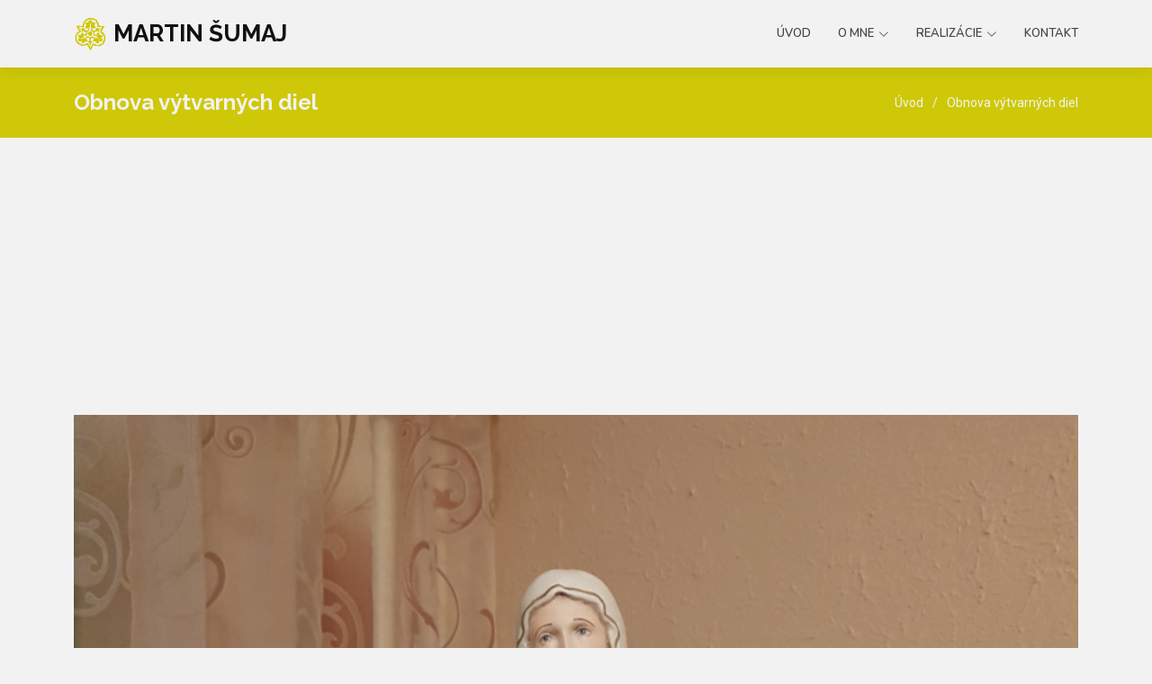

--- FILE ---
content_type: text/html; charset=UTF-8
request_url: https://www.sumaj.sk/obnova_vytvarnych_diel/panna_maria_lurdska/
body_size: 3837
content:

    


			
			
			<!DOCTYPE html>
<html lang="en">

<head>	
		<!-- Global site tag (gtag.js) - Google Analytics -->
			<script async src="https://www.googletagmanager.com/gtag/js?id=G-QLT1XSGFZE"></script>
			<script>
			  window.dataLayer = window.dataLayer || [];
			  function gtag(){dataLayer.push(arguments);}
			  gtag('js', new Date());

			  gtag('config', 'G-QLT1XSGFZE');
			</script>


  <meta charset="utf-8">
  <meta content="width=device-width, initial-scale=1.0" name="viewport">
  <title>Panna Mária Lurdská - Obnova výtvarných diel - Šumaj | Reštaurovanie pamiatok</title>
  <meta name="description" content="">
  <meta name="keywords" content="">

  <!-- Favicons -->
  <link href="../../assets/img/favicon.png" rel="icon">
  <link href="../../assets/img/apple-touch-icon.png" rel="apple-touch-icon">

  <!-- Fonts -->
  <link href="https://fonts.googleapis.com" rel="preconnect">
  <link href="https://fonts.gstatic.com" rel="preconnect" crossorigin>
  <link href="https://fonts.googleapis.com/css2?family=Roboto:ital,wght@0,100;0,300;0,400;0,500;0,700;0,900;1,100;1,300;1,400;1,500;1,700;1,900&family=Raleway:ital,wght@0,100;0,200;0,300;0,400;0,500;0,600;0,700;0,800;0,900;1,100;1,200;1,300;1,400;1,500;1,600;1,700;1,800;1,900&family=Nunito:ital,wght@0,200;0,300;0,400;0,500;0,600;0,700;0,800;0,900;1,200;1,300;1,400;1,500;1,600;1,700;1,800;1,900&display=swap" rel="stylesheet">

  <!-- Vendor CSS Files -->
  <link href="../../assets/vendor/bootstrap/css/bootstrap.min.css" rel="stylesheet">
  <link href="../../assets/vendor/bootstrap-icons/bootstrap-icons.css" rel="stylesheet">
  <link href="../../assets/vendor/aos/aos.css" rel="stylesheet">
  <link href="../../assets/vendor/glightbox/css/glightbox.min.css" rel="stylesheet">
  <link href="../../assets/vendor/swiper/swiper-bundle.min.css" rel="stylesheet">

  <!-- Main CSS File -->
  <link href="../../assets/css/main.css" rel="stylesheet">

  <!-- =======================================================
  * Template Name: Company
  * Template URL: https://bootstrapmade.com/company-free-html-bootstrap-template/
  * Updated: Aug 07 2024 with Bootstrap v5.3.3
  * Author: BootstrapMade.com
  * License: https://bootstrapmade.com/license/
  ======================================================== -->
</head>

<body class="index-page">

	
		<!-- TOPLIST -->
		<div style="display:none">
			<a href="https://www.toplist.cz/"><img src="https://toplist.cz/count.asp?id=1216970" alt="TOPlist"></a>
		</div>
<!--[if IE 6]>
				<div id="ie_message">
					<div><strong>Prepáčte</strong>,<br> ale pre správne zobrazenie stránky <strong>Šumaj | Reštaurovanie pamiatok</strong> máte zastaranú verziu internetového prehliadača.</div>
					<div><br><a href="https://www.microsoft.com/slovakia/windows/internet-explorer/worldwide-sites.aspx" title="download ie">Tu si môžete stiahnuť novšiu verziu prehliadača Internet Explorer</a></div>
				</div>
			<![endif]-->
			
<header id="header" class="header d-flex align-items-center sticky-top">
    <div class="container position-relative d-flex align-items-center">

      <a href="../../" class="logo d-flex align-items-center me-auto">
        <!-- Uncomment the line below if you also wish to use an image logo -->
        <img src="../../assets/img/logo.png" alt="">
        <h1 class="sitename">Martin Šumaj</h1>
      </a>

      <nav id="navmenu" class="navmenu">
        <ul>
          <li><a href="../../">Úvod</a></li>
          <li class="dropdown"><a href="#"><span>O mne</span> <i class="bi bi-chevron-down toggle-dropdown"></i></a>
            <ul>
              <li><a href="../../studium">Štúdium</a></li>
              <li><a href="../../predmet_cinnosti">Predmet činnosti</a></li>
              <li><a href="../../specializacia">Špecializácia</a></li>
              </li>
            </ul>
          </li>
              <li class="dropdown"><a href="#"><span>Realizácie</span> <i class="bi bi-chevron-down toggle-dropdown"></i></a>
                <ul>
                  <li><a href="../../restaurovanie_kamennej_sochy">Reštaurovanie kamennej sochy</a></li>
                  <li><a href="../../restaurovanie_drevenej_sochy">Reštaurovanie drevenej sochy</a></li>
                  <li><a href="../../obnova_vytvarnych_diel">Obnova výtvarných diel</a></li>
                </ul>
          <li><a href="../../kontakt">Kontakt</a></li>
        </ul>
        <i class="mobile-nav-toggle d-xl-none bi bi-list"></i>
      </nav>



    </div>
  </header>

  <main class="main">     <!-- Page Title -->
    <div class="page-title accent-background">
      <div class="container d-lg-flex justify-content-between align-items-center">
        <h1 class="mb-2 mb-lg-0">Obnova výtvarných diel</h1>
        <nav class="breadcrumbs">
          <ol>
            <li><a href="../../">Úvod</a></li>
            <li class="current"><a href="../../obnova_vytvarnych_diel">Obnova výtvarných diel</a></li>
          </ol>
        </nav>
      </div>
    </div><!-- End Page Title -->
            	
	
	
	
	
	    <!-- Portfolio Details Section -->
    <section id="portfolio-details" class="portfolio-details section">

      <div class="container" data-aos="fade-up">

        <div class="portfolio-details-slider swiper init-swiper">
          <script type="application/json" class="swiper-config">
            {
              "loop": true,
              "speed": 600,
              "autoplay": {
                "delay": 5000
              },
              "slidesPerView": "auto",
              "navigation": {
                "nextEl": ".swiper-button-next",
                "prevEl": ".swiper-button-prev"
              },
              "pagination": {
                "el": ".swiper-pagination",
                "type": "bullets",
                "clickable": true
              }
            }
          </script>
          <div class="swiper-wrapper align-items-center">
<div class="swiper-slide">
		<img class="sub_img" src="../../content/obnova_vytvarnych_diel/7-panna_maria_lurdska-595.jpg" alt="Panna Mária Lurdská stav po obnove" >
                </div><div class="swiper-slide">
		<img class="sub_img" src="../../content/obnova_vytvarnych_diel/7-panna_maria_lurdska-703.jpg" alt="Panna Mária Lurdská stav pred obnovou" >
                </div>

          </div>
          <div class="swiper-button-prev"></div>
          <div class="swiper-button-next"></div>
          <div class="swiper-pagination"></div>
        </div>

        <div class="row justify-content-between gy-4 mt-4">

          <div class="col-lg-8" data-aos="fade-up">
            <div class="portfolio-description">
              <h2>Panna Mária Lurdská</h2>
<!-- 
              <p>
                Autem ipsum nam porro corporis rerum. Quis eos dolorem eos itaque inventore commodi labore quia quia. Exercitationem repudiandae officiis neque suscipit non officia eaque itaque enim. Voluptatem officia accusantium nesciunt est omnis tempora consectetur dignissimos. Sequi nulla at esse enim cum deserunt eius.
              </p>
              <p>
                Amet consequatur qui dolore veniam voluptatem voluptatem sit. Non aspernatur atque natus ut cum nam et. Praesentium error dolores rerum minus sequi quia veritatis eum. Eos et doloribus doloremque nesciunt molestiae laboriosam.
              </p>

              <div class="testimonial-item">
                <p>
                  <i class="bi bi-quote quote-icon-left"></i>
                  <span>Export tempor illum tamen malis malis eram quae irure esse labore quem cillum quid cillum eram malis quorum velit fore eram velit sunt aliqua noster fugiat irure amet legam anim culpa.</span>
                  <i class="bi bi-quote quote-icon-right"></i>
                </p>
                <div>
                  <img src="../../assets/img/testimonials/testimonials-2.jpg" class="testimonial-img" alt="">
                  <h3>Sara Wilsson</h3>
                  <h4>Designer</h4>
                </div>
              </div>

              <p>
                Impedit ipsum quae et aliquid doloribus et voluptatem quasi. Perspiciatis occaecati earum et magnam animi. Quibusdam non qui ea vitae suscipit vitae sunt. Repudiandae incidunt cumque minus deserunt assumenda tempore. Delectus voluptas necessitatibus est.
              </p>

              <p>
                Sunt voluptatum sapiente facilis quo odio aut ipsum repellat debitis. Molestiae et autem libero. Explicabo et quod necessitatibus similique quis dolor eum. Numquam eaque praesentium rem et qui nesciunt.
              </p>
-->
            </div>
          </div>

          <div class="col-lg-3" data-aos="fade-up" data-aos-delay="100">
            <div class="portfolio-info">
              <h3>Informácie o projekte</h3>
              <ul>
                <li><strong>Materiál</strong>sádra</li>
                <li><strong>Technika</strong>odliatok, polychrómia</li>
                <li><strong>Typ pamiatky</strong>drobná plastika</li>
                <li><strong>Problematika</strong>rekonštrukcia polychrómie</li>
                <li><strong>Dátum</strong>2018</li>
                <!--<li><strong>Project URL</strong> <a href="#">www.example.com</a></li>
                <li><a href="#" class="btn-visit align-self-start">Visit Website</a></li>-->
              </ul>
            </div>
          </div>

        </div>

      </div>

    </section><!-- /Portfolio Details Section --> 


  </main>
  
 <footer id="footer" class="footer dark-background">

    <div class="container footer-top">
      <div class="row gy-4">
        <div class="col-lg-4 col-md-6 footer-about">
          <a href="index.html" class="logo d-flex align-items-center">
            <span class="sitename">Mgr. art. Martin Šumaj</span>
          </a>
          <div class="footer-contact pt-3">
            <p>Partizánska 2920/6</p>
            <p>911 01 Trenčín</p>
            <p class="mt-3"><strong>Tel.:</strong> <span>0911 58 78 98</span></p>
            <p><strong>Email:</strong> <span>martin.sumaj@gmail.com</span></p>
          </div>
        </div>

      </div>
    </div>

    <div class="container copyright text-center mt-4">
      <p><a class="admin_link" href="http://www.sumaj.sk/admin.php">©</a> <span>Copyright</span> <strong class="px-1 sitename">Martin Šumaj</strong> <span>All Rights Reserved</span></p>
      <div class="credits">
        <!-- All the links in the footer should remain intact. -->
        <!-- You can delete the links only if you have purchased the pro version. -->
        <!-- Licensing information: https://bootstrapmade.com/license/ -->
        <!-- Purchase the pro version with working PHP/AJAX contact form: [buy-url] -->
        Designed by <a href="https://bootstrapmade.com/">BootstrapMade</a> Distributed by <a href=“https://themewagon.com>ThemeWagon
      </div>
    </div>

  </footer>

  <!-- Scroll Top -->
  <a href="#" id="scroll-top" class="scroll-top d-flex align-items-center justify-content-center"><i class="bi bi-arrow-up-short"></i></a>

  <!-- Preloader -->
  <div id="preloader"></div>

  <!-- Vendor JS Files -->
  <script src="../../assets/vendor/bootstrap/js/bootstrap.bundle.min.js"></script>
  <script src="../../assets/vendor/php-email-form/validate.js"></script>
  <script src="../../assets/vendor/aos/aos.js"></script>
  <script src="../../assets/vendor/glightbox/js/glightbox.min.js"></script>
  <script src="../../assets/vendor/imagesloaded/imagesloaded.pkgd.min.js"></script>
  <script src="../../assets/vendor/isotope-layout/isotope.pkgd.min.js"></script>
  <script src="../../assets/vendor/waypoints/noframework.waypoints.js"></script>
  <script src="../../assets/vendor/swiper/swiper-bundle.min.js"></script>

  <!-- Main JS File -->
  <script src="../../assets/js/main.js"></script>

</body>

</html>
    



--- FILE ---
content_type: text/css
request_url: https://www.sumaj.sk/assets/css/main.css
body_size: 8372
content:
/**
* Template Name: Company
* Template URL: https://bootstrapmade.com/company-free-html-bootstrap-template/
* Updated: Aug 07 2024 with Bootstrap v5.3.3
* Author: BootstrapMade.com
* License: https://bootstrapmade.com/license/
*/

/*--------------------------------------------------------------
# Font & Color Variables
# Help: https://bootstrapmade.com/color-system/
--------------------------------------------------------------*/
/* Fonts */
:root {
  --default-font: "Roboto",  system-ui, -apple-system, "Segoe UI", Roboto, "Helvetica Neue", Arial, "Noto Sans", "Liberation Sans", sans-serif, "Apple Color Emoji", "Segoe UI Emoji", "Segoe UI Symbol", "Noto Color Emoji";
  --heading-font: "Raleway",  sans-serif;
  --nav-font: "Nunito",  sans-serif;
}

/* Global Colors - The following color variables are used throughout the website. Updating them here will change the color scheme of the entire website */
:root { 
  --background-color: #f2f2f2; /* Background color for the entire website, including individual sections */
  --default-color: #444444; /* Default color used for the majority of the text content across the entire website */
  --heading-color: #111111; /* Color for headings, subheadings and title throughout the website */
  --accent-color: #cec808; /* Accent color that represents your brand on the website. It's used for buttons, links, and other elements that need to stand out */
  --surface-color: #f2f2f2; /* The surface color is used as a background of boxed elements within sections, such as cards, icon boxes, or other elements that require a visual separation from the global background. */
  --contrast-color: #f2f2f2; /* Contrast color for text, ensuring readability against backgrounds of accent, heading, or default colors. */
}

/* Nav Menu Colors - The following color variables are used specifically for the navigation menu. They are separate from the global colors to allow for more customization options */
:root {
  --nav-color: #444444;  /* The default color of the main navmenu links */
  --nav-hover-color: #cec808; /* Applied to main navmenu links when they are hovered over or active */
  --nav-mobile-background-color: #f2f2f2; /* Used as the background color for mobile navigation menu */
  --nav-dropdown-background-color: #f2f2f2; /* Used as the background color for dropdown items that appear when hovering over primary navigation items */
  --nav-dropdown-color: #444444; /* Used for navigation links of the dropdown items in the navigation menu. */
  --nav-dropdown-hover-color: #cec808; /* Similar to --nav-hover-color, this color is applied to dropdown navigation links when they are hovered over. */
}

/* Color Presets - These classes override global colors when applied to any section or element, providing reuse of the sam color scheme. */

.light-background {
  --background-color: #f7f7f7;
  --surface-color: #f2f2f2;
}

.dark-background {
  --background-color: #060606;
  --default-color: #f2f2f2;
  --heading-color: #f2f2f2;
  --surface-color: #252525;
  --contrast-color: #f2f2f2;
}

.accent-background {
  --background-color: #cec808;
  --default-color: #f2f2f2;
  --heading-color: #f2f2f2;
  --accent-color: #f2f2f2;
  --surface-color: #2ae149;
  --contrast-color: #f2f2f2;
}

/* Smooth scroll */
:root {
  scroll-behavior: smooth;
}

/*--------------------------------------------------------------
# General Styling & Shared Classes
--------------------------------------------------------------*/
body {
  color: var(--default-color);
  background-color: var(--background-color);
  font-family: var(--default-font);
}

a {
  color: var(--accent-color);
  text-decoration: none;
  transition: 0.3s;
}

a:hover {
  color: color-mix(in srgb, var(--accent-color), transparent 25%);
  text-decoration: none;
}

h1,
h2,
h3,
h4,
h5,
h6 {
  color: var(--heading-color);
  font-family: var(--heading-font);
}

/* PHP Email Form Messages
------------------------------*/
.php-email-form .error-message {
  display: none;
  background: #df1529;
  color: #ffffff;
  text-align: left;
  padding: 15px;
  margin-bottom: 24px;
  font-weight: 600;
}

.php-email-form .sent-message {
  display: none;
  color: #ffffff;
  background: #059652;
  text-align: center;
  padding: 15px;
  margin-bottom: 24px;
  font-weight: 600;
}

.php-email-form .loading {
  display: none;
  background: var(--surface-color);
  text-align: center;
  padding: 15px;
  margin-bottom: 24px;
}

.php-email-form .loading:before {
  content: "";
  display: inline-block;
  border-radius: 50%;
  width: 24px;
  height: 24px;
  margin: 0 10px -6px 0;
  border: 3px solid var(--accent-color);
  border-top-color: var(--surface-color);
  animation: php-email-form-loading 1s linear infinite;
}

@keyframes php-email-form-loading {
  0% {
    transform: rotate(0deg);
  }

  100% {
    transform: rotate(360deg);
  }
}

/*--------------------------------------------------------------
# Global Header
--------------------------------------------------------------*/
.header {
  color: var(--default-color);
  background-color: var(--background-color);
  padding: 10px 0;
  transition: all 0.5s;
  z-index: 997;
  box-shadow: 0px 0 18px rgba(0, 0, 0, 0.1);
}

.header .logo {
  line-height: 1;
}

.header .logo img {
  max-height: 36px;
  margin-right: 8px;
}

.header .logo h1 {
  font-size: 26px;
  margin: 0;
  font-weight: 700;
  text-transform: uppercase;
  color: var(--heading-color);
}

.header .logo span {
  color: var(--accent-color);
  font-size: 26px;
  font-weight: 700;
}

.header .header-social-links {
  padding: 0 0 0 15px;
}

.header .header-social-links a {
  color: color-mix(in srgb, var(--default-color), transparent 40%);
  padding-left: 10px;
  display: inline-block;
  transition: 0.3s;
  font-size: 16px;
}

.header .header-social-links a:hover {
  color: var(--accent-color);
}

.header .header-social-links a i {
  line-height: 0px;
}

@media (max-width: 1200px) {
  .header .logo {
    order: 1;
  }

  .header .logo h1 {
    font-size: 24px;
  }

  .header .header-social-links {
    order: 2;
    padding: 0 15px 0 0;
  }

  .header .navmenu {
    order: 3;
  }
}

/*--------------------------------------------------------------
# Navigation Menu
--------------------------------------------------------------*/
/* Navmenu - Desktop */
@media (min-width: 1200px) {
  .navmenu {
    padding: 0;
  }

  .navmenu ul {
    margin: 0;
    padding: 0;
    display: flex;
    list-style: none;
    align-items: center;
  }

  .navmenu li {
    position: relative;
  }

  .navmenu a,
  .navmenu a:focus {
    color: var(--nav-color);
    padding: 18px 15px;
    font-size: 13px;
    font-family: var(--nav-font);
    text-transform: uppercase;
    font-weight: 600;
    display: flex;
    align-items: center;
    justify-content: space-between;
    white-space: nowrap;
    transition: 0.3s;
  }

  .navmenu a i,
  .navmenu a:focus i {
    font-size: 12px;
    line-height: 0;
    margin-left: 5px;
    transition: 0.3s;
  }

  .navmenu li:last-child a {
    padding-right: 0;
  }

  .navmenu li:hover>a,
  .navmenu .active,
  .navmenu .active:focus {
    color: var(--nav-hover-color);
  }

  .navmenu .dropdown ul {
    margin: 0;
    padding: 10px 0;
    background: var(--nav-dropdown-background-color);
    display: block;
    position: absolute;
    visibility: hidden;
    left: 14px;
    top: 130%;
    opacity: 0;
    transition: 0.3s;
    border-radius: 4px;
    z-index: 99;
    box-shadow: 0px 0px 30px rgba(0, 0, 0, 0.1);
  }

  .navmenu .dropdown ul li {
    min-width: 200px;
  }

  .navmenu .dropdown ul a {
    padding: 10px 20px;
    font-size: 15px;
    text-transform: none;
    color: var(--nav-dropdown-color);
  }

  .navmenu .dropdown ul a i {
    font-size: 12px;
  }

  .navmenu .dropdown ul a:hover,
  .navmenu .dropdown ul .active:hover,
  .navmenu .dropdown ul li:hover>a {
    color: var(--nav-dropdown-hover-color);
  }

  .navmenu .dropdown:hover>ul {
    opacity: 1;
    top: 100%;
    visibility: visible;
  }

  .navmenu .dropdown .dropdown ul {
    top: 0;
    left: -90%;
    visibility: hidden;
  }

  .navmenu .dropdown .dropdown:hover>ul {
    opacity: 1;
    top: 0;
    left: -100%;
    visibility: visible;
  }
}

/* Navmenu - Mobile */
@media (max-width: 1199px) {
  .mobile-nav-toggle {
    color: var(--nav-color);
    font-size: 28px;
    line-height: 0;
    margin-right: 10px;
    cursor: pointer;
    transition: color 0.3s;
  }

  .navmenu {
    padding: 0;
    z-index: 9997;
  }

  .navmenu ul {
    display: none;
    list-style: none;
    position: absolute;
    inset: 60px 20px 20px 20px;
    padding: 10px 0;
    margin: 0;
    border-radius: 6px;
    background-color: var(--nav-mobile-background-color);
    overflow-y: auto;
    transition: 0.3s;
    z-index: 9998;
    box-shadow: 0px 0px 30px rgba(0, 0, 0, 0.1);
  }

  .navmenu a,
  .navmenu a:focus {
    color: var(--nav-dropdown-color);
    padding: 10px 20px;
    font-family: var(--nav-font);
    font-size: 17px;
    font-weight: 500;
    display: flex;
    align-items: center;
    justify-content: space-between;
    white-space: nowrap;
    transition: 0.3s;
  }

  .navmenu a i,
  .navmenu a:focus i {
    font-size: 12px;
    line-height: 0;
    margin-left: 5px;
    width: 30px;
    height: 30px;
    display: flex;
    align-items: center;
    justify-content: center;
    border-radius: 50%;
    transition: 0.3s;
    background-color: color-mix(in srgb, var(--accent-color), transparent 90%);
  }

  .navmenu a i:hover,
  .navmenu a:focus i:hover {
    background-color: var(--accent-color);
    color: var(--contrast-color);
  }

  .navmenu a:hover,
  .navmenu .active,
  .navmenu .active:focus {
    color: var(--nav-dropdown-hover-color);
  }

  .navmenu .active i,
  .navmenu .active:focus i {
    background-color: var(--accent-color);
    color: var(--contrast-color);
    transform: rotate(180deg);
  }

  .navmenu .dropdown ul {
    position: static;
    display: none;
    z-index: 99;
    padding: 10px 0;
    margin: 10px 20px;
    background-color: var(--nav-dropdown-background-color);
    border: 1px solid color-mix(in srgb, var(--default-color), transparent 90%);
    box-shadow: none;
    transition: all 0.5s ease-in-out;
  }

  .navmenu .dropdown ul ul {
    background-color: rgba(33, 37, 41, 0.1);
  }

  .navmenu .dropdown>.dropdown-active {
    display: block;
    background-color: rgba(33, 37, 41, 0.03);
  }

  .mobile-nav-active {
    overflow: hidden;
  }

  .mobile-nav-active .mobile-nav-toggle {
    color: #fff;
    position: absolute;
    font-size: 32px;
    top: 15px;
    right: 15px;
    margin-right: 0;
    z-index: 9999;
  }

  .mobile-nav-active .navmenu {
    position: fixed;
    overflow: hidden;
    inset: 0;
    background: rgba(33, 37, 41, 0.8);
    transition: 0.3s;
  }

  .mobile-nav-active .navmenu>ul {
    display: block;
  }
}

/*--------------------------------------------------------------
# Global Footer
--------------------------------------------------------------*/
.footer {
  color: var(--default-color);
  background-color: var(--background-color);
  font-size: 14px;
  position: relative;
}

.footer .footer-top {
  padding-top: 50px;
  border-top: 1px solid color-mix(in srgb, var(--default-color), transparent 90%);
}

.footer .footer-about .logo {
  line-height: 1;
  margin-bottom: 25px;
}

.footer .footer-about .logo img {
  max-height: 40px;
  margin-right: 6px;
}

.footer .footer-about .logo span {
  font-size: 26px;
  font-weight: 700;
  letter-spacing: 1px;
  font-family: var(--heading-font);
  color: var(--heading-color);
}

.footer .footer-about p {
  font-size: 14px;
  font-family: var(--heading-font);
}

.footer .social-links a {
  display: flex;
  align-items: center;
  justify-content: center;
  width: 40px;
  height: 40px;
  border-radius: 50%;
  border: 1px solid color-mix(in srgb, var(--default-color), transparent 50%);
  font-size: 16px;
  color: color-mix(in srgb, var(--default-color), transparent 30%);
  margin-right: 10px;
  transition: 0.3s;
}

.footer .social-links a:hover {
  color: var(--accent-color);
  border-color: var(--accent-color);
}

.footer h4 {
  font-size: 16px;
  font-weight: bold;
  position: relative;
  padding-bottom: 12px;
}

.footer .footer-links {
  margin-bottom: 30px;
}

.footer .footer-links ul {
  list-style: none;
  padding: 0;
  margin: 0;
}

.footer .footer-links ul i {
  padding-right: 2px;
  font-size: 12px;
  line-height: 0;
}

.footer .footer-links ul li {
  padding: 10px 0;
  display: flex;
  align-items: center;
}

.footer .footer-links ul li:first-child {
  padding-top: 0;
}

.footer .footer-links ul a {
  color: color-mix(in srgb, var(--default-color), transparent 30%);
  display: inline-block;
  line-height: 1;
}

.footer .footer-links ul a:hover {
  color: var(--accent-color);
}

.footer .footer-contact p {
  margin-bottom: 5px;
}

.footer .footer-newsletter .newsletter-form {
  margin-top: 30px;
  margin-bottom: 15px;
  padding: 6px 8px;
  position: relative;
  border-radius: 4px;
  border: 1px solid color-mix(in srgb, var(--default-color), transparent 80%);
  display: flex;
  background-color: var(--surface-color);
  transition: 0.3s;
}

.footer .footer-newsletter .newsletter-form:focus-within {
  border-color: var(--accent-color);
}

.footer .footer-newsletter .newsletter-form input[type=email] {
  border: 0;
  padding: 4px;
  width: 100%;
  background-color: var(--surface-color);
  color: var(--default-color);
}

.footer .footer-newsletter .newsletter-form input[type=email]:focus-visible {
  outline: none;
}

.footer .footer-newsletter .newsletter-form input[type=submit] {
  border: 0;
  font-size: 16px;
  padding: 0 20px;
  margin: -7px -8px -7px 0;
  background: var(--accent-color);
  color: var(--contrast-color);
  transition: 0.3s;
  border-radius: 0 4px 4px 0;
}

.footer .footer-newsletter .newsletter-form input[type=submit]:hover {
  background: color-mix(in srgb, var(--accent-color), transparent 20%);
}

.footer .copyright {
  padding: 25px 0;
  border-top: 1px solid color-mix(in srgb, var(--default-color), transparent 90%);
}

.footer .copyright p {
  margin-bottom: 0;
}

.footer .credits {
  margin-top: 6px;
  font-size: 13px;
}

/*--------------------------------------------------------------
# Preloader
--------------------------------------------------------------*/
#preloader {
  position: fixed;
  inset: 0;
  z-index: 999999;
  overflow: hidden;
  background: var(--background-color);
  transition: all 0.6s ease-out;
}

#preloader:before {
  content: "";
  position: fixed;
  top: calc(50% - 30px);
  left: calc(50% - 30px);
  border: 6px solid #ffffff;
  border-color: var(--accent-color) transparent var(--accent-color) transparent;
  border-radius: 50%;
  width: 60px;
  height: 60px;
  animation: animate-preloader 1.5s linear infinite;
}

@keyframes animate-preloader {
  0% {
    transform: rotate(0deg);
  }

  100% {
    transform: rotate(360deg);
  }
}

/*--------------------------------------------------------------
# Scroll Top Button
--------------------------------------------------------------*/
.scroll-top {
  position: fixed;
  visibility: hidden;
  opacity: 0;
  right: 15px;
  bottom: 15px;
  z-index: 99999;
  background-color: var(--accent-color);
  width: 40px;
  height: 40px;
  border-radius: 4px;
  transition: all 0.4s;
}

.scroll-top i {
  font-size: 24px;
  color: var(--contrast-color);
  line-height: 0;
}

.scroll-top:hover {
  background-color: color-mix(in srgb, var(--accent-color), transparent 20%);
  color: var(--contrast-color);
}

.scroll-top.active {
  visibility: visible;
  opacity: 1;
}

/*--------------------------------------------------------------
# Disable aos animation delay on mobile devices
--------------------------------------------------------------*/
@media screen and (max-width: 768px) {
  [data-aos-delay] {
    transition-delay: 0 !important;
  }
}

/*--------------------------------------------------------------
# Global Page Titles & Breadcrumbs
--------------------------------------------------------------*/
.page-title {
  color: var(--default-color);
  background-color: var(--background-color);
  padding: 25px 0;
  position: relative;
}

.page-title h1 {
  font-size: 24px;
  font-weight: 700;
}

.page-title .breadcrumbs ol {
  display: flex;
  flex-wrap: wrap;
  list-style: none;
  padding: 0;
  margin: 0;
  font-size: 14px;
  font-weight: 400;
}

.page-title .breadcrumbs ol li+li {
  padding-left: 10px;
}

.page-title .breadcrumbs ol li+li::before {
  content: "/";
  display: inline-block;
  padding-right: 10px;
  color: color-mix(in srgb, var(--default-color), transparent 70%);
}

/*--------------------------------------------------------------
# Global Sections
--------------------------------------------------------------*/
section,
.section {
  color: var(--default-color);
  background-color: var(--background-color);
  padding: 60px 0;
  scroll-margin-top: 100px;
  overflow: clip;
}

@media (max-width: 1199px) {

  section,
  .section {
    scroll-margin-top: 66px;
  }
}

/*--------------------------------------------------------------
# Global Section Titles
--------------------------------------------------------------*/
.section-title {
  text-align: center;
  padding-bottom: 60px;
  position: relative;
}

.section-title h2 {
  font-size: 32px;
  font-weight: 700;
  margin-bottom: 20px;
  text-transform: uppercase;
  padding-bottom: 20px;
  position: relative;
}

.section-title h2:after {
  content: "";
  position: absolute;
  display: block;
  width: 50px;
  height: 3px;
  background: var(--accent-color);
  left: 0;
  right: 0;
  bottom: 0;
  margin: auto;
}

.section-title p {
  margin-bottom: 0;
}

/*--------------------------------------------------------------
# Hero Section
--------------------------------------------------------------*/
.hero {
  padding: 0;
}

.hero .carousel {
  width: 100%;
  min-height: calc(100vh - 75px);
  padding: 0;
  margin: 0;
  position: relative;
}

@media (max-height: 500px),
(max-width: 1200px) {
  .hero .carousel {
    min-height: calc(100vh - 48px);
  }
}

.hero img {
  position: absolute;
  inset: 0;
  display: block;
  width: 100%;
  height: 100%;
  object-fit: cover;
  z-index: 1;
}

.hero .carousel-item {
  position: absolute;
  inset: 0;
  background-size: cover;
  background-position: center;
  background-repeat: no-repeat;
  display: flex;
  justify-content: center;
  align-items: flex-end;
}

.hero .container {
  background: color-mix(in srgb, var(--surface-color), transparent 40%);
  position: relative;
  text-align: center;
  padding-top: 30px;
  padding-bottom: 30px;
  margin-bottom: 50px;
  border-top: 4px solid var(--accent-color);
  z-index: 3;
}

@media (max-width: 1200px) {
  .hero .container {
    margin-left: 50px;
    margin-right: 50px;
  }
}

.hero h2 {
  margin-bottom: 20px;
  font-size: 36px;
  font-weight: 700;
}

@media (max-width: 768px) {
  .hero h2 {
    font-size: 30px;
  }
}

.hero .btn-get-started {
  font-weight: 500;
  font-size: 15px;
  letter-spacing: 1px;
  display: inline-block;
  padding: 8px 32px;
  transition: 0.5s;
  margin: 10px;
  border-radius: 4px;
  color: var(--contrast-color);
  border: 2px solid var(--accent-color);
}

.hero .btn-get-started:hover {
  background: var(--accent-color);
  color: var(--contrast-color);
}

.hero .carousel-control-prev {
  justify-content: start;
}

@media (min-width: 640px) {
  .hero .carousel-control-prev {
    padding-left: 15px;
  }
}

.hero .carousel-control-next {
  justify-content: end;
}

@media (min-width: 640px) {
  .hero .carousel-control-next {
    padding-right: 15px;
  }
}

.hero .carousel-control-next-icon,
.hero .carousel-control-prev-icon {
  background: none;
  font-size: 26px;
  line-height: 0;
  background: color-mix(in srgb, var(--default-color), transparent 90%);
  border-radius: 50px;
  color: var(--contrast-color);
  transition: 0.3s;
  width: 54px;
  height: 54px;
  display: flex;
  align-items: center;
  justify-content: center;
}

.hero .carousel-control-prev,
.hero .carousel-control-next {
  transition: 0.3s;
  opacity: 0.5;
}

.hero .carousel-control-prev:focus,
.hero .carousel-control-next:focus {
  opacity: 0.5;
}

.hero .carousel-control-prev:hover,
.hero .carousel-control-next:hover {
  opacity: 0.9;
}

.hero .carousel-control-prev:hover .carousel-control-next-icon,
.hero .carousel-control-prev:hover .carousel-control-prev-icon,
.hero .carousel-control-next:hover .carousel-control-next-icon,
.hero .carousel-control-next:hover .carousel-control-prev-icon {
  background: var(--accent-color);
  color: var(--default-color);
}

.hero .carousel-indicators li {
  cursor: pointer;
  background: var(--default-color);
  overflow: hidden;
  border: 0;
  width: 12px;
  height: 12px;
  border-radius: 50px;
  opacity: 0.6;
  transition: 0.3s;
}

.hero .carousel-indicators li.active {
  opacity: 1;
  background: var(--accent-color);
}

/*--------------------------------------------------------------
# About Section
--------------------------------------------------------------*/
.about .inner-title {
  font-size: 2.75rem;
  font-weight: 700;
  margin: 30px 0;
}

@media (min-width: 991px) {
  .about .inner-title {
    max-width: 65%;
    margin: 0 0 80px 0;
  }
}

.about .our-story {
  padding: 40px;
  background-color: color-mix(in srgb, var(--default-color), transparent 96%);
}

@media (min-width: 991px) {
  .about .our-story {
    padding-right: 35%;
  }
}

.about .our-story h4 {
  text-transform: uppercase;
  font-size: 1.1rem;
  color: color-mix(in srgb, var(--default-color), transparent 50%);
}

.about .our-story h3 {
  font-size: 2.25rem;
  font-weight: 700;
  color: color-mix(in srgb, var(--default-color), transparent 20%);
}

.about .our-story p:last-child {
  margin-bottom: 0;
}

.about ul {
  list-style: none;
  padding: 0;
  font-size: 15px;
}

.about ul li {
  padding: 5px 0;
  display: flex;
  align-items: center;
}

.about ul i {
  font-size: 1.25rem;
  margin-right: 0.5rem;
  line-height: 1.2;
  color: var(--accent-color);
}

.about .watch-video i {
  font-size: 2rem;
  transition: 0.3s;
  color: var(--accent-color);
}

.about .watch-video a {
  font-weight: 600;
  color: color-mix(in srgb, var(--default-color), transparent 20%);
  margin-left: 8px;
  transition: 0.3s;
}

.about .watch-video:hover a {
  color: var(--accent-color);
}

.about .about-img {
  min-height: 400px;
  position: relative;
}

@media (min-width: 992px) {
  .about .about-img {
    position: absolute;
    top: 0;
    right: 0;
    min-height: 600px;
  }
}

.about .about-img img {
  position: absolute;
  inset: 0;
  display: block;
  width: 100%;
  height: 100%;
  object-fit: cover;
  object-position: center;
  z-index: 1;
}

/*--------------------------------------------------------------
# Services Section
--------------------------------------------------------------*/
.services .service-item {
  background-color: var(--surface-color);
  box-shadow: 0px 5px 90px 0px rgba(0, 0, 0, 0.1);
  height: 100%;
  padding: 60px 30px;
  text-align: center;
  transition: 0.3s;
  border-radius: 5px;
}

.services .service-item .icon {
  margin: 0 auto;
  width: 100px;
  height: 100px;
  display: flex;
  align-items: center;
  justify-content: center;
  transition: ease-in-out 0.3s;
  position: relative;
}

.services .service-item .icon i {
  font-size: 36px;
  transition: 0.5s;
  position: relative;
}

.services .service-item .icon svg {
  position: absolute;
  top: 0;
  left: 0;
}

.services .service-item .icon svg path {
  transition: 0.5s;
  fill: color-mix(in srgb, var(--default-color), transparent 95%);
}

.services .service-item h3 {
  font-weight: 700;
  margin: 10px 0 15px 0;
  font-size: 22px;
}

.services .service-item p {
  line-height: 24px;
  font-size: 14px;
  margin-bottom: 0;
}

.services .service-item:hover {
  box-shadow: 0px 5px 35px 0px rgba(0, 0, 0, 0.1);
}

.services .service-item.item-cyan i {
  color: #0dcaf0;
}

.services .service-item.item-cyan:hover .icon i {
  color: #fff;
}

.services .service-item.item-cyan:hover .icon path {
  fill: #0dcaf0;
}

.services .service-item.item-orange i {
  color: #fd7e14;
}

.services .service-item.item-orange:hover .icon i {
  color: #fff;
}

.services .service-item.item-orange:hover .icon path {
  fill: #fd7e14;
}

.services .service-item.item-teal i {
  color: #20c997;
}

.services .service-item.item-teal:hover .icon i {
  color: #fff;
}

.services .service-item.item-teal:hover .icon path {
  fill: #20c997;
}

.services .service-item.item-red i {
  color: #df1529;
}

.services .service-item.item-red:hover .icon i {
  color: #fff;
}

.services .service-item.item-red:hover .icon path {
  fill: #df1529;
}

.services .service-item.item-indigo i {
  color: #6610f2;
}

.services .service-item.item-indigo:hover .icon i {
  color: #fff;
}

.services .service-item.item-indigo:hover .icon path {
  fill: #6610f2;
}

.services .service-item.item-pink i {
  color: #f3268c;
}

.services .service-item.item-pink:hover .icon i {
  color: #fff;
}

.services .service-item.item-pink:hover .icon path {
  fill: #f3268c;
}

/*--------------------------------------------------------------
# Portfolio Section
--------------------------------------------------------------*/
.portfolio .portfolio-filters {
  padding: 0;
  margin: 0 auto 20px auto;
  list-style: none;
  text-align: center;
}

.portfolio .portfolio-filters li {
  cursor: pointer;
  display: inline-block;
  padding: 8px 20px 10px 20px;
  margin: 0;
  font-size: 15px;
  font-weight: 500;
  line-height: 1;
  margin-bottom: 5px;
  border-radius: 4px;
  transition: all 0.3s ease-in-out;
  font-family: var(--heading-font);
}

.portfolio .portfolio-filters li:hover,
.portfolio .portfolio-filters li.filter-active {
  color: var(--contrast-color);
  background-color: var(--accent-color);
}

.portfolio .portfolio-filters li:first-child {
  margin-left: 0;
}

.portfolio .portfolio-filters li:last-child {
  margin-right: 0;
}

@media (max-width: 575px) {
  .portfolio .portfolio-filters li {
    font-size: 14px;
    margin: 0 0 10px 0;
  }
}

.portfolio .portfolio-item {
  position: relative;
  overflow: hidden;
}

.portfolio .portfolio-item .portfolio-info {
  opacity: 0;
  position: absolute;
  left: 12px;
  right: 12px;
  bottom: -100%;
  z-index: 3;
  transition: all ease-in-out 0.5s;
  background: color-mix(in srgb, var(--surface-color), transparent 10%);
  padding: 15px;
}

.portfolio .portfolio-item .portfolio-info h4 {
  font-size: 18px;
  font-weight: 600;
  padding-right: 50px;
}

.portfolio .portfolio-item .portfolio-info p {
  color: color-mix(in srgb, var(--default-color), transparent 30%);
  font-size: 14px;
  margin-bottom: 0;
  padding-right: 50px;
}

.portfolio .portfolio-item .portfolio-info .preview-link,
.portfolio .portfolio-item .portfolio-info .details-link {
  position: absolute;
  right: 50px;
  font-size: 24px;
  top: calc(50% - 14px);
  color: color-mix(in srgb, var(--default-color), transparent 30%);
  transition: 0.3s;
  line-height: 0;
}

.portfolio .portfolio-item .portfolio-info .preview-link:hover,
.portfolio .portfolio-item .portfolio-info .details-link:hover {
  color: var(--accent-color);
}

.portfolio .portfolio-item .portfolio-info .details-link {
  right: 14px;
  font-size: 28px;
}

.portfolio .portfolio-item:hover .portfolio-info {
  opacity: 1;
  bottom: 0;
}

/*--------------------------------------------------------------
# Clients Section
--------------------------------------------------------------*/
.clients .clients-wrap {
  border-top: 1px solid color-mix(in srgb, var(--default-color), transparent 85%);
  border-left: 1px solid color-mix(in srgb, var(--default-color), transparent 85%);
}

.clients .client-logo {
  background-color: var(--surface-color);
  display: flex;
  justify-content: center;
  align-items: center;
  border-right: 1px solid color-mix(in srgb, var(--default-color), transparent 85%);
  border-bottom: 1px solid color-mix(in srgb, var(--default-color), transparent 85%);
  overflow: hidden;
}

.clients .client-logo img {
  padding: 50px;
  max-width: 80%;
  transition: 0.3s;
}

@media (max-width: 640px) {
  .clients .client-logo img {
    padding: 30px;
    max-width: 50%;
  }
}

.clients .client-logo:hover img {
  transform: scale(1.1);
}

/*--------------------------------------------------------------
# Skills Section
--------------------------------------------------------------*/
.skills .progress {
  height: 60px;
  display: block;
  background: none;
  border-radius: 0;
}

.skills .progress .skill {
  color: var(--heading-color);
  padding: 0;
  margin: 0 0 6px 0;
  text-transform: uppercase;
  display: block;
  font-weight: 600;
  font-family: var(--heading-font);
}

.skills .progress .skill .val {
  float: right;
  font-style: normal;
}

.skills .progress-bar-wrap {
  background: color-mix(in srgb, var(--default-color), transparent 90%);
  height: 10px;
}

.skills .progress-bar {
  width: 1px;
  height: 10px;
  transition: 0.9s;
  background-color: var(--accent-color);
}

/*--------------------------------------------------------------
# Team Section
--------------------------------------------------------------*/
.team .team-member {
  background-color: var(--surface-color);
  box-shadow: 0px 2px 15px rgba(0, 0, 0, 0.1);
  overflow: hidden;
  border-radius: 5px;
}

.team .team-member .member-img {
  position: relative;
  overflow: hidden;
}

.team .team-member .social {
  position: absolute;
  left: 0;
  bottom: 0;
  right: 0;
  height: 40px;
  opacity: 0;
  transition: ease-in-out 0.3s;
  background: color-mix(in srgb, var(--background-color), transparent 20%);
  display: flex;
  align-items: center;
  justify-content: center;
}

.team .team-member .social a {
  transition: color 0.3s;
  color: var(--heading-color);
  margin: 0 10px;
  display: inline-flex;
  align-items: center;
  justify-content: center;
}

.team .team-member .social a i {
  line-height: 0;
}

.team .team-member .social a:hover {
  color: var(--accent-color);
}

.team .team-member .social i {
  font-size: 18px;
  margin: 0 2px;
}

.team .team-member .member-info {
  padding: 25px 15px;
  text-align: center;
}

.team .team-member .member-info h4 {
  font-weight: 700;
  margin-bottom: 5px;
  font-size: 18px;
  color: color-mix(in srgb, var(--default-color), transparent 20%);
}

.team .team-member .member-info span {
  display: block;
  font-size: 13px;
  font-weight: 400;
  color: color-mix(in srgb, var(--default-color), transparent 40%);
}

.team .team-member .member-info p {
  font-style: italic;
  font-size: 14px;
  line-height: 26px;
  color: color-mix(in srgb, var(--default-color), transparent 40%);
}

.team .team-member:hover .social {
  opacity: 1;
}

/*--------------------------------------------------------------
# Testimonials Section
--------------------------------------------------------------*/
.testimonials .testimonial-item {
  background-color: var(--surface-color);
  box-shadow: 0px 2px 12px rgba(0, 0, 0, 0.1);
  padding: 30px;
  position: relative;
  height: 100%;
}

.testimonials .testimonial-item .testimonial-img {
  width: 90px;
  border-radius: 50px;
  border: 6px solid var(--background-color);
  float: left;
  margin: 0 10px 0 0;
}

.testimonials .testimonial-item h3 {
  font-size: 18px;
  font-weight: bold;
  margin: 10px 0 5px 0;
}

.testimonials .testimonial-item h4 {
  font-size: 14px;
  color: color-mix(in srgb, var(--default-color), transparent 20%);
  margin: 0;
}

.testimonials .testimonial-item .stars {
  margin: 10px 0;
}

.testimonials .testimonial-item .stars i {
  color: #ffc107;
  margin: 0 1px;
}

.testimonials .testimonial-item .quote-icon-left,
.testimonials .testimonial-item .quote-icon-right {
  color: color-mix(in srgb, var(--accent-color), transparent 50%);
  font-size: 26px;
  line-height: 0;
}

.testimonials .testimonial-item .quote-icon-left {
  display: inline-block;
  left: -5px;
  position: relative;
}

.testimonials .testimonial-item .quote-icon-right {
  display: inline-block;
  right: -5px;
  position: relative;
  top: 10px;
  transform: scale(-1, -1);
}

.testimonials .testimonial-item p {
  font-style: italic;
  margin: 15px 0 0 0;
  padding: 0;
}

/*--------------------------------------------------------------
# Features Section
--------------------------------------------------------------*/
.features .features-item {
  background-color: var(--surface-color);
  display: flex;
  align-items: center;
  padding: 20px;
  transition: 0.3s;
  border: 1px solid color-mix(in srgb, var(--default-color), transparent 90%);
  position: relative;
}

.features .features-item i {
  font-size: 32px;
  padding-right: 10px;
  line-height: 0;
}

.features .features-item h3 {
  font-weight: 700;
  margin: 0;
  padding: 0;
  line-height: 1;
  font-size: 16px;
}

.features .features-item h3 a {
  color: var(--heading-color);
  transition: 0.3s;
}

.features .features-item:hover {
  border-color: var(--accent-color);
}

.features .features-item:hover h3 a {
  color: var(--accent-color);
}

/*--------------------------------------------------------------
# Service Details Section
--------------------------------------------------------------*/
.service-details .services-list {
  background-color: var(--surface-color);
  padding: 10px 30px;
  border: 1px solid color-mix(in srgb, var(--default-color), transparent 90%);
  margin-bottom: 20px;
}

.service-details .services-list a {
  display: block;
  line-height: 1;
  padding: 8px 0 8px 15px;
  border-left: 3px solid color-mix(in srgb, var(--default-color), transparent 70%);
  margin: 20px 0;
  color: color-mix(in srgb, var(--default-color), transparent 20%);
  transition: 0.3s;
}

.service-details .services-list a.active {
  color: var(--heading-color);
  font-weight: 700;
  border-color: var(--accent-color);
}

.service-details .services-list a:hover {
  border-color: var(--accent-color);
}

.service-details .services-img {
  margin-bottom: 20px;
}

.service-details h3 {
  font-size: 26px;
  font-weight: 700;
}

.service-details h4 {
  font-size: 20px;
  font-weight: 700;
}

.service-details p {
  font-size: 15px;
}

.service-details ul {
  list-style: none;
  padding: 0;
  font-size: 15px;
}

.service-details ul li {
  padding: 5px 0;
  display: flex;
  align-items: center;
}

.service-details ul i {
  font-size: 20px;
  margin-right: 8px;
  color: var(--accent-color);
}

/*--------------------------------------------------------------
# Portfolio Details Section
--------------------------------------------------------------*/
.portfolio-details .portfolio-details-slider img {
  width: 100%;
}

.portfolio-details .swiper-wrapper {
  height: auto;
}

.portfolio-details .swiper-button-prev,
.portfolio-details .swiper-button-next {
  width: 48px;
  height: 48px;
}

.portfolio-details .swiper-button-prev:after,
.portfolio-details .swiper-button-next:after {
  color: rgba(255, 255, 255, 0.8);
  background-color: rgba(0, 0, 0, 0.15);
  font-size: 24px;
  border-radius: 50%;
  width: 48px;
  height: 48px;
  display: flex;
  align-items: center;
  justify-content: center;
  transition: 0.3s;
}

.portfolio-details .swiper-button-prev:hover:after,
.portfolio-details .swiper-button-next:hover:after {
  background-color: rgba(0, 0, 0, 0.3);
}

@media (max-width: 575px) {

  .portfolio-details .swiper-button-prev,
  .portfolio-details .swiper-button-next {
    display: none;
  }
}

.portfolio-details .swiper-pagination {
  margin-top: 20px;
  position: relative;
}

.portfolio-details .swiper-pagination .swiper-pagination-bullet {
  width: 10px;
  height: 10px;
  background-color: color-mix(in srgb, var(--default-color), transparent 85%);
  opacity: 1;
}

.portfolio-details .swiper-pagination .swiper-pagination-bullet-active {
  background-color: var(--accent-color);
}

.portfolio-details .portfolio-info h3 {
  font-size: 22px;
  font-weight: 700;
  margin-bottom: 20px;
  padding-bottom: 20px;
  position: relative;
}

.portfolio-details .portfolio-info h3:after {
  content: "";
  position: absolute;
  display: block;
  width: 50px;
  height: 3px;
  background: var(--accent-color);
  left: 0;
  bottom: 0;
}

.portfolio-details .portfolio-info ul {
  list-style: none;
  padding: 0;
  font-size: 15px;
}

.portfolio-details .portfolio-info ul li {
  display: flex;
  flex-direction: column;
  padding-bottom: 15px;
}

.portfolio-details .portfolio-info ul strong {
  text-transform: uppercase;
  font-weight: 400;
  color: color-mix(in srgb, var(--default-color), transparent 50%);
  font-size: 14px;
}

.portfolio-details .portfolio-info .btn-visit {
  padding: 8px 40px;
  background: var(--accent-color);
  color: var(--contrast-color);
  border-radius: 50px;
  transition: 0.3s;
}

.portfolio-details .portfolio-info .btn-visit:hover {
  background: color-mix(in srgb, var(--accent-color), transparent 20%);
}

.portfolio-details .portfolio-description h2 {
  font-size: 26px;
  font-weight: 700;
  margin-bottom: 20px;
}

.portfolio-details .portfolio-description p {
  padding: 0;
}

.portfolio-details .portfolio-description .testimonial-item {
  padding: 30px 30px 0 30px;
  position: relative;
  background: color-mix(in srgb, var(--default-color), transparent 97%);
  margin-bottom: 50px;
}

.portfolio-details .portfolio-description .testimonial-item .testimonial-img {
  width: 90px;
  border-radius: 50px;
  border: 6px solid var(--background-color);
  float: left;
  margin: 0 10px 0 0;
}

.portfolio-details .portfolio-description .testimonial-item h3 {
  font-size: 18px;
  font-weight: bold;
  margin: 15px 0 5px 0;
  padding-top: 20px;
}

.portfolio-details .portfolio-description .testimonial-item h4 {
  font-size: 14px;
  color: #6c757d;
  margin: 0;
}

.portfolio-details .portfolio-description .testimonial-item .quote-icon-left,
.portfolio-details .portfolio-description .testimonial-item .quote-icon-right {
  color: color-mix(in srgb, var(--accent-color), transparent 50%);
  font-size: 26px;
  line-height: 0;
}

.portfolio-details .portfolio-description .testimonial-item .quote-icon-left {
  display: inline-block;
  left: -5px;
  position: relative;
}

.portfolio-details .portfolio-description .testimonial-item .quote-icon-right {
  display: inline-block;
  right: -5px;
  position: relative;
  top: 10px;
  transform: scale(-1, -1);
}

.portfolio-details .portfolio-description .testimonial-item p {
  font-style: italic;
  margin: 0 0 15px 0 0 0;
  padding: 0;
}

/*--------------------------------------------------------------
# Pricing Section
--------------------------------------------------------------*/
.pricing .pricing-item {
  background-color: color-mix(in srgb, var(--accent-color), transparent 96%);
  padding: 40px 40px;
  height: 100%;
  border-radius: 15px;
}

.pricing h3 {
  font-weight: 600;
  margin-bottom: 15px;
  font-size: 20px;
}

.pricing h4 {
  color: var(--accent-color);
  font-size: 48px;
  font-weight: 700;
  font-family: var(--heading-font);
  margin-bottom: 0;
}

.pricing h4 sup {
  font-size: 28px;
}

.pricing h4 span {
  color: color-mix(in srgb, var(--default-color), transparent 50%);
  font-size: 18px;
  font-weight: 500;
}

.pricing .description {
  font-size: 14px;
}

.pricing .cta-btn {
  border: 1px solid var(--default-color);
  color: var(--default-color);
  display: block;
  text-align: center;
  padding: 10px 35px;
  border-radius: 5px;
  font-size: 16px;
  font-weight: 500;
  font-family: var(--heading-font);
  transition: 0.3s;
  margin-top: 20px;
  margin-bottom: 6px;
}

.pricing .cta-btn:hover {
  background: var(--accent-color);
  color: var(--contrast-color);
  border-color: var(--accent-color);
}

.pricing ul {
  padding: 0;
  list-style: none;
  color: color-mix(in srgb, var(--default-color), transparent 30%);
  text-align: left;
  line-height: 20px;
}

.pricing ul li {
  padding: 10px 0;
  display: flex;
  align-items: center;
}

.pricing ul li:last-child {
  padding-bottom: 0;
}

.pricing ul i {
  color: #059652;
  font-size: 24px;
  padding-right: 3px;
}

.pricing ul .na {
  color: color-mix(in srgb, var(--default-color), transparent 60%);
}

.pricing ul .na i {
  color: color-mix(in srgb, var(--default-color), transparent 60%);
}

.pricing ul .na span {
  text-decoration: line-through;
}

.pricing .featured {
  position: relative;
}

.pricing .featured .popular {
  position: absolute;
  top: 15px;
  right: 15px;
  background-color: var(--accent-color);
  color: var(--contrast-color);
  padding: 4px 15px 6px 15px;
  margin: 0;
  border-radius: 5px;
  font-size: 14px;
  font-weight: 500;
}

.pricing .featured .cta-btn {
  background: var(--accent-color);
  color: var(--contrast-color);
  border-color: var(--accent-color);
}

@media (max-width: 992px) {
  .pricing .box {
    max-width: 60%;
    margin: 0 auto 30px auto;
  }
}

@media (max-width: 767px) {
  .pricing .box {
    max-width: 80%;
    margin: 0 auto 30px auto;
  }
}

@media (max-width: 420px) {
  .pricing .box {
    max-width: 100%;
    margin: 0 auto 30px auto;
  }
}

/*--------------------------------------------------------------
# Blog Posts Section
--------------------------------------------------------------*/
.blog-posts article {
  background-color: var(--surface-color);
  box-shadow: 0px 2px 20px rgba(0, 0, 0, 0.1);
  transition: 0.3s;
}

.blog-posts .post-img img {
  transition: 0.5s;
}

.blog-posts .post-date {
  background-color: var(--accent-color);
  color: var(--contrast-color);
  position: absolute;
  right: 0;
  bottom: 0;
  text-transform: uppercase;
  font-size: 13px;
  padding: 6px 12px;
  font-weight: 500;
}

.blog-posts .post-content {
  padding: 30px;
}

.blog-posts .post-title {
  font-size: 20px;
  color: var(--heading-color);
  font-weight: 700;
  transition: 0.3s;
  margin-bottom: 15px;
}

.blog-posts .meta i {
  font-size: 16px;
  color: var(--accent-color);
}

.blog-posts .meta span {
  font-size: 15px;
  color: color-mix(in srgb, var(--default-color), transparent 40%);
}

.blog-posts p {
  margin-top: 20px;
}

.blog-posts hr {
  color: color-mix(in srgb, var(--default-color), transparent 60%);
  margin-bottom: 15px;
}

.blog-posts .readmore {
  display: flex;
  align-items: center;
  font-weight: 600;
  line-height: 1;
  transition: 0.3s;
  color: color-mix(in srgb, var(--heading-color), transparent 20%);
}

.blog-posts .readmore i {
  line-height: 0;
  margin-left: 6px;
  font-size: 16px;
}

.blog-posts article:hover .post-title,
.blog-posts article:hover .readmore {
  color: var(--accent-color);
}

.blog-posts article:hover .post-img img {
  transform: scale(1.1);
}

/*--------------------------------------------------------------
# Blog Pagination Section
--------------------------------------------------------------*/
.blog-pagination {
  padding-top: 0;
  color: color-mix(in srgb, var(--default-color), transparent 40%);
}

.blog-pagination ul {
  display: flex;
  padding: 0;
  margin: 0;
  list-style: none;
}

.blog-pagination li {
  margin: 0 5px;
  transition: 0.3s;
}

.blog-pagination li a {
  color: color-mix(in srgb, var(--default-color), transparent 40%);
  padding: 7px 16px;
  display: flex;
  align-items: center;
  justify-content: center;
}

.blog-pagination li a.active,
.blog-pagination li a:hover {
  background: var(--accent-color);
  color: var(--contrast-color);
}

.blog-pagination li a.active a,
.blog-pagination li a:hover a {
  color: var(--contrast-color);
}

/*--------------------------------------------------------------
# Blog Details Section
--------------------------------------------------------------*/
.blog-details {
  padding-bottom: 30px;
}

.blog-details .article {
  background-color: var(--surface-color);
  padding: 30px;
  box-shadow: 0 4px 16px rgba(0, 0, 0, 0.1);
}

.blog-details .post-img {
  margin: -30px -30px 20px -30px;
  overflow: hidden;
}

.blog-details .title {
  color: var(--heading-color);
  font-size: 28px;
  font-weight: 700;
  padding: 0;
  margin: 30px 0;
}

.blog-details .content {
  margin-top: 20px;
}

.blog-details .content h3 {
  font-size: 22px;
  margin-top: 30px;
  font-weight: bold;
}

.blog-details .content blockquote {
  overflow: hidden;
  background-color: color-mix(in srgb, var(--default-color), transparent 95%);
  padding: 60px;
  position: relative;
  text-align: center;
  margin: 20px 0;
}

.blog-details .content blockquote p {
  color: var(--default-color);
  line-height: 1.6;
  margin-bottom: 0;
  font-style: italic;
  font-weight: 500;
  font-size: 22px;
}

.blog-details .content blockquote:after {
  content: "";
  position: absolute;
  left: 0;
  top: 0;
  bottom: 0;
  width: 3px;
  background-color: var(--accent-color);
  margin-top: 20px;
  margin-bottom: 20px;
}

.blog-details .meta-top {
  margin-top: 20px;
  color: color-mix(in srgb, var(--default-color), transparent 40%);
}

.blog-details .meta-top ul {
  display: flex;
  flex-wrap: wrap;
  list-style: none;
  align-items: center;
  padding: 0;
  margin: 0;
}

.blog-details .meta-top ul li+li {
  padding-left: 20px;
}

.blog-details .meta-top i {
  font-size: 16px;
  margin-right: 8px;
  line-height: 0;
  color: color-mix(in srgb, var(--default-color), transparent 40%);
}

.blog-details .meta-top a {
  color: color-mix(in srgb, var(--default-color), transparent 40%);
  font-size: 14px;
  display: inline-block;
  line-height: 1;
}

.blog-details .meta-bottom {
  padding-top: 10px;
  border-top: 1px solid color-mix(in srgb, var(--default-color), transparent 90%);
}

.blog-details .meta-bottom i {
  color: color-mix(in srgb, var(--default-color), transparent 40%);
  display: inline;
}

.blog-details .meta-bottom a {
  color: color-mix(in srgb, var(--default-color), transparent 40%);
  transition: 0.3s;
}

.blog-details .meta-bottom a:hover {
  color: var(--accent-color);
}

.blog-details .meta-bottom .cats {
  list-style: none;
  display: inline;
  padding: 0 20px 0 0;
  font-size: 14px;
}

.blog-details .meta-bottom .cats li {
  display: inline-block;
}

.blog-details .meta-bottom .tags {
  list-style: none;
  display: inline;
  padding: 0;
  font-size: 14px;
}

.blog-details .meta-bottom .tags li {
  display: inline-block;
}

.blog-details .meta-bottom .tags li+li::before {
  padding-right: 6px;
  color: var(--default-color);
  content: ",";
}

.blog-details .meta-bottom .share {
  font-size: 16px;
}

.blog-details .meta-bottom .share i {
  padding-left: 5px;
}

/*--------------------------------------------------------------
# Blog Comments Section
--------------------------------------------------------------*/
.blog-comments {
  padding: 10px 0;
}

.blog-comments .comments-count {
  font-weight: bold;
}

.blog-comments .comment {
  margin-top: 30px;
  position: relative;
}

.blog-comments .comment .comment-img {
  margin-right: 14px;
}

.blog-comments .comment .comment-img img {
  width: 60px;
}

.blog-comments .comment h5 {
  font-size: 16px;
  margin-bottom: 2px;
}

.blog-comments .comment h5 a {
  font-weight: bold;
  color: var(--default-color);
  transition: 0.3s;
}

.blog-comments .comment h5 a:hover {
  color: var(--accent-color);
}

.blog-comments .comment h5 .reply {
  padding-left: 10px;
  color: color-mix(in srgb, var(--default-color), transparent 20%);
}

.blog-comments .comment h5 .reply i {
  font-size: 20px;
}

.blog-comments .comment time {
  display: block;
  font-size: 14px;
  color: color-mix(in srgb, var(--default-color), transparent 40%);
  margin-bottom: 5px;
}

.blog-comments .comment.comment-reply {
  padding-left: 40px;
}

/*--------------------------------------------------------------
# Comment Form Section
--------------------------------------------------------------*/
.comment-form {
  padding-top: 10px;
}

.comment-form form {
  background-color: var(--surface-color);
  margin-top: 30px;
  padding: 30px;
  box-shadow: 0 4px 16px rgba(0, 0, 0, 0.1);
}

.comment-form form h4 {
  font-weight: bold;
  font-size: 22px;
}

.comment-form form p {
  font-size: 14px;
}

.comment-form form input {
  background-color: var(--surface-color);
  color: var(--default-color);
  border: 1px solid color-mix(in srgb, var(--default-color), transparent 70%);
  font-size: 14px;
  border-radius: 4px;
  padding: 10px 10px;
}

.comment-form form input:focus {
  color: var(--default-color);
  background-color: var(--surface-color);
  box-shadow: none;
  border-color: var(--accent-color);
}

.comment-form form input::placeholder {
  color: color-mix(in srgb, var(--default-color), transparent 50%);
}

.comment-form form textarea {
  background-color: var(--surface-color);
  color: var(--default-color);
  border: 1px solid color-mix(in srgb, var(--default-color), transparent 70%);
  border-radius: 4px;
  padding: 10px 10px;
  font-size: 14px;
  height: 120px;
}

.comment-form form textarea:focus {
  color: var(--default-color);
  box-shadow: none;
  border-color: var(--accent-color);
  background-color: var(--surface-color);
}

.comment-form form textarea::placeholder {
  color: color-mix(in srgb, var(--default-color), transparent 50%);
}

.comment-form form .form-group {
  margin-bottom: 25px;
}

.comment-form form .btn-primary {
  border-radius: 4px;
  padding: 10px 20px;
  border: 0;
  background-color: var(--accent-color);
  color: var(--contrast-color);
}

.comment-form form .btn-primary:hover {
  color: var(--contrast-color);
  background-color: color-mix(in srgb, var(--accent-color), transparent 20%);
}

/*--------------------------------------------------------------
# Contact Section
--------------------------------------------------------------*/
.contact {
  padding-top: 0;
}

.contact .info {
  background-color: var(--surface-color);
  padding: 40px;
  box-shadow: 0px 2px 15px rgba(0, 0, 0, 0.1);
  overflow: hidden;
}

.contact .info h3 {
  font-weight: 600;
  font-size: 24px;
}

.contact .info p {
  color: color-mix(in srgb, var(--default-color), transparent 40%);
  margin-bottom: 30px;
  font-size: 15px;
}

.contact .info-item+.info-item {
  padding-top: 20px;
  margin-top: 20px;
  border-top: 1px solid color-mix(in srgb, var(--default-color), transparent 90%);
}

.contact .info-item i {
  font-size: 24px;
  color: var(--accent-color);
  transition: all 0.3s ease-in-out;
  margin-right: 20px;
}

.contact .info-item h4 {
  padding: 0;
  font-size: 18px;
  line-height: 24px;
  font-weight: 600;
  margin-bottom: 5px;
}

.contact .info-item p {
  padding: 0;
  margin-bottom: 0;
  font-size: 14px;
  color: color-mix(in srgb, var(--default-color), transparent 40%);
}

.contact .php-email-form {
  width: 100%;
}

.contact .php-email-form .form-group {
  padding-bottom: 8px;
}

.contact .php-email-form input[type=text],
.contact .php-email-form input[type=email],
.contact .php-email-form textarea {
  color: var(--default-color);
  background-color: var(--surface-color);
  border-radius: 0px;
  box-shadow: none;
  font-size: 14px;
  border-color: color-mix(in srgb, var(--default-color), transparent 80%);
}

.contact .php-email-form input[type=text]:focus,
.contact .php-email-form input[type=email]:focus,
.contact .php-email-form textarea:focus {
  border-color: var(--accent-color);
}

.contact .php-email-form input[type=text]::placeholder,
.contact .php-email-form input[type=email]::placeholder,
.contact .php-email-form textarea::placeholder {
  color: color-mix(in srgb, var(--default-color), transparent 70%);
}

.contact .php-email-form input[type=text],
.contact .php-email-form input[type=email] {
  height: 48px;
  padding: 10px 15px;
}

.contact .php-email-form textarea {
  padding: 10px 12px;
  height: 290px;
}

.contact .php-email-form button[type=submit] {
  background: var(--accent-color);
  color: var(--contrast-color);
  border: 0;
  padding: 13px 50px;
  transition: 0.4s;
  border-radius: 4px;
}

.contact .php-email-form button[type=submit]:hover {
  background: color-mix(in srgb, var(--accent-color) 90%, black 15%);
}

/*--------------------------------------------------------------
# Starter Section Section
--------------------------------------------------------------*/
.starter-section {
  /* Add your styles here */
}

/*--------------------------------------------------------------
# Widgets
--------------------------------------------------------------*/
.widgets-container {
  background-color: var(--surface-color);
  padding: 30px;
  margin: 60px 0 30px 0;
  box-shadow: 0 4px 16px rgba(0, 0, 0, 0.1);
}

.widget-title {
  color: var(--heading-color);
  font-size: 20px;
  font-weight: 700;
  padding: 0;
  margin: 0 0 20px 0;
}

.widget-item {
  margin-bottom: 40px;
}

.widget-item:last-child {
  margin-bottom: 0;
}

.blog-author-widget img {
  max-width: 160px;
}

.blog-author-widget h4 {
  font-weight: 600;
  font-size: 24px;
  margin: 15px 0 0 0;
  padding: 0;
  color: color-mix(in srgb, var(--default-color), transparent 20%);
}

.blog-author-widget .social-links {
  margin: 5px 0;
}

.blog-author-widget .social-links a {
  color: color-mix(in srgb, var(--default-color), transparent 60%);
  margin: 0 3px;
  font-size: 18px;
}

.blog-author-widget .social-links a:hover {
  color: var(--accent-color);
}

.blog-author-widget p {
  font-style: italic;
  color: color-mix(in srgb, var(--default-color), transparent 30%);
  margin: 10px 0 0 0;
}

.search-widget form {
  background: var(--background-color);
  border: 1px solid color-mix(in srgb, var(--default-color), transparent 75%);
  padding: 3px 10px;
  position: relative;
  border-radius: 50px;
  transition: 0.3s;
}

.search-widget form input[type=text] {
  border: 0;
  padding: 4px 10px;
  border-radius: 4px;
  width: calc(100% - 40px);
  background-color: var(--background-color);
  color: var(--default-color);
}

.search-widget form input[type=text]:focus {
  outline: none;
}

.search-widget form button {
  background: none;
  color: var(--default-color);
  position: absolute;
  top: 0;
  right: 0;
  bottom: 0;
  border: 0;
  font-size: 16px;
  padding: 0 16px;
  transition: 0.3s;
  line-height: 0;
}

.search-widget form button i {
  line-height: 0;
}

.search-widget form button:hover {
  color: var(--accent-color);
}

.search-widget form:is(:focus-within) {
  border-color: var(--accent-color);
}

.recent-posts-widget .post-item {
  display: flex;
  flex-direction: column;
  margin-bottom: 20px;
}

.recent-posts-widget .post-item:last-child {
  margin-bottom: 0;
}

.recent-posts-widget .post-item h4 {
  font-size: 16px;
  font-weight: 600;
  margin-bottom: 5px;
}

.recent-posts-widget .post-item h4 a {
  color: var(--default-color);
  transition: 0.3s;
}

.recent-posts-widget .post-item h4 a:hover {
  color: var(--accent-color);
}

.recent-posts-widget .post-item time {
  display: block;
  font-style: italic;
  font-size: 14px;
  color: color-mix(in srgb, var(--default-color), transparent 50%);
}

.tags-widget ul {
  list-style: none;
  padding: 0;
  margin: 0;
}

.tags-widget ul li {
  display: inline-block;
}

.tags-widget ul a {
  background-color: color-mix(in srgb, var(--default-color), transparent 94%);
  color: color-mix(in srgb, var(--default-color), transparent 30%);
  border-radius: 50px;
  font-size: 14px;
  padding: 5px 15px;
  margin: 0 6px 8px 0;
  display: inline-block;
  transition: 0.3s;
}

.tags-widget ul a:hover {
  background: var(--accent-color);
  color: var(--contrast-color);
}

.tags-widget ul a span {
  padding-left: 5px;
  color: color-mix(in srgb, var(--default-color), transparent 60%);
  font-size: 14px;
}